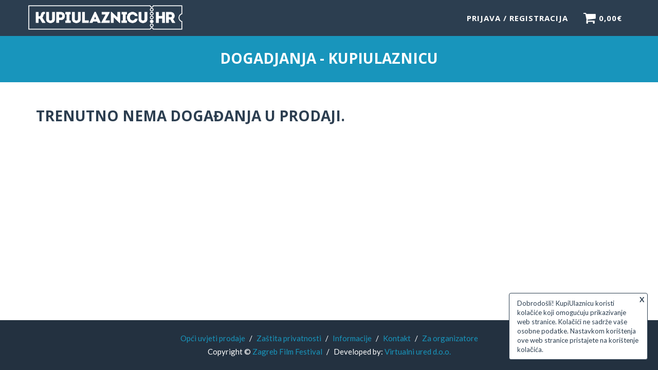

--- FILE ---
content_type: text/html; charset=UTF-8
request_url: https://dogadanja.kupiulaznicu.hr/
body_size: 20865
content:
<!DOCTYPE html>
<html xmlns="http://www.w3.org/1999/xhtml">
<head>

    <meta charset="utf-8">
    <meta http-equiv="X-UA-Compatible" content="IE=edge; charset=utf-8">
    <meta name="viewport" content="width=device-width, initial-scale=1">
    <meta name="description" content="">
    <meta name="author" content="">

    <!-- Bootstrap Core CSS - Uses Bootswatch Flatly Theme: http://bootswatch.com/flatly/ -->
    <link href="/css/bootstrap.min.css" rel="stylesheet">

    <!-- Custom CSS -->
    <link href="/components/chosen/chosen.min.css" rel="stylesheet">
    <link href="/css/freelancer.css?v=1.1" rel="stylesheet">
    <link href="/css/style.css?v=5.9" rel="stylesheet">

    <!-- Custom Fonts -->
    <link href="/font-awesome/css/font-awesome.min.css" rel="stylesheet" type="text/css">
    <link href='https://fonts.googleapis.com/css?family=Open+Sans:600,400,700&subset=latin,latin-ext' rel='stylesheet' type='text/css'>
    <link href="https://fonts.googleapis.com/css?family=Lato:400,700,400italic,700italic" rel="stylesheet" type="text/css">

	<title>Kupiulaznicu.hr</title>

	</head>

<body id="page-top" class="index">
    <div id="wrap">
        <!-- Navigation -->
<nav class="navbar navbar-default navbar-fixed-top">
    <div class="dateContainerFixed">
		<div class="container">
			<h4 class="date" data-date="0"></h4>
		</div>
	</div>

    <div class="container">
        <!-- Brand and toggle get grouped for better mobile display -->
        <div class="navbar-header page-scroll">
            <button type="button" class="navbar-toggle" data-toggle="collapse" data-target="#bs-example-navbar-collapse-1">
                <span class="sr-only">Toggle navigation</span>
                <span class="icon-bar"></span>
                <span class="icon-bar"></span>
                <span class="icon-bar"></span>
            </button>
            <a class="navbar-brand" href="/">
                <img src="https://dogadanja.kupiulaznicu.hr/img/webLogo.png" alt="KUPIULAZNICU.HR" />
            </a>
        </div>

        <!-- Collect the nav links, forms, and other content for toggling -->
        <div class="collapse navbar-collapse" id="bs-example-navbar-collapse-1">
            <ul class="nav navbar-nav navbar-right">
                <li class="hidden">
                    <a href="#page-top"></a>
                </li>
									<li>
						<a href="https://dogadanja.kupiulaznicu.hr/prijava">Prijava / Registracija</a>
					</li>
								<li class="shoppingCart">
					<a href="https://dogadanja.kupiulaznicu.hr/kosarica">
						<i class="fa fa-shopping-cart"></i>
						<span class="cartPrice">0,00€</span>
					</a>
				</li>
            </ul>
        </div>
        <!-- /.navbar-collapse -->
    </div>
    <!-- /.container-fluid -->
</nav>
        
<header>
	<div class="container shortContainer">
		<div class="row">
			<div class="col-lg-12 contentHeaderContainer">
				<h2>
											DOGADJANJA - KUPIULAZNICU
									</h2>
			</div>
		</div>
	</div>
</header>

<section id="pageContent" class="information">
	<div class="container">
		<div class="row">
			<div class="col-xs-12">
				<h2>
					TRENUTNO NEMA DOGAĐANJA U PRODAJI.
				</h2>
			</div>
		</div>
	</div>
</section>

        <!-- Footer -->
<footer class="text-center">
    <div class="footer-below">
        <div class="container">
            <div class="row">
                <div class="col-lg-12 hasMargin">
                    <span class="footerBlock">
                        <a href="https://dogadanja.kupiulaznicu.hr/uvjeti-prodaje">Opći uvjeti prodaje</a>
                    </span>
					<span class="footerSeparator hidden-xs">/</span>
					<span class="footerBlock">
                        <a href="https://dogadanja.kupiulaznicu.hr/zastita-privatnosti">Zaštita privatnosti</a>
                    </span>
                    <span class="footerSeparator hidden-xs">/</span>
                    <span class="footerBlock">
                        <a href="https://dogadanja.kupiulaznicu.hr/informacije">Informacije</a>
                    </span>
                    <span class="footerSeparator hidden-xs">/</span>
                    <span class="footerBlock">
                        <a href="https://dogadanja.kupiulaznicu.hr/kontakt">Kontakt</a>
                    </span>
					<span class="footerSeparator hidden-xs">/</span>
                    <span class="footerBlock">
                        <a href="https://dogadanja.kupiulaznicu.hr/za-organizatore">Za organizatore</a>
                    </span>
                </div>
                <div class="col-lg-12">
                   <span class="footerBlock">Copyright &copy; <a target="_blank" href="https://zff.hr">Zagreb Film Festival</a></span>                    <span class="footerSeparator hidden-xs">/</span>                    <span class="footerBlock">Developed by: <a target="_blank" href="https://virtualniured.hr">Virtualni ured d.o.o.</a> </span>
                </div>
            </div>
        </div>
    </div>
</footer>

<!-- Scroll to Top Button (Only visible on small and extra-small screen sizes) -->
<div class="scroll-top page-scroll visible-xs visible-sm">
    <a class="btn btn-primary" href="#page-top">
        <i class="fa fa-chevron-up"></i>
    </a>
</div>    </div>

	<div class="termsAndConditionsPopUp">
    <div class="termsAndConditionsContainer">

        <a href="javascript:;" class="btn btn-primary pull-right closeTerms closeTermsTop">ZATVORI</a>

        <h3>Uvjeti korištenja</h3>
        <section>
	<h4>1. Osnovni pojmovi</h4>
	<p>
		Uvjeti korištenja se odnose na svako korištenje internetske stranice www.kupiulaznicu.hr (u daljnjem tekstu KUPIULAZNICU). U smislu ovih Uvjeta korištenja, Korisnik je fizička ili pravna osoba koja naručuje ili plaća uslugu posredstvom Prodavatelja, internetske stranice KUPIULAZNICU.HR, adrese www.kupiulaznicu.hr, pod copyright pravom Umjetničke organizacije Zagreb Film Festivala, Zagreb, Ulica grada Vukovara 239a, 10 000 Zagreb, a u licenci Propeler Filma d.o.o., Ulica grada Vukovara 239a, 10 000 Zagreb (u daljnjem tekstu Propeler Film).
	</p>
	<p>
		Ako su u podacima o Korisniku upisani podaci o pravnoj osobi, tada se Korisnikom smatra pravna osoba, a fizička osoba čiji su podaci uneseni smatra se ovlaštenom osobom Korisnika.
	</p>
</section>

<section>
	<h4>1.1. Sklapanje ugovora</h4>
	<p>
		Ugovor između organizatora i Korisnika o prisustvovanju događaju sklopljen je u trenutku kupnje ulaznice. Kupnjom ulaznice Korisnik prihvaća Opće uvjete prodaje i korištenja. Ako niste suglasni s Uvjetima, nemojte koristiti ove stranice niti putem njih kupovati njihove proizvode.
	</p>
</section>

<section>
	<h4>2. Osobni podaci Korisnika i njihovo korištenje</h4>
	<p>
		Prihvaćanjem Uvjeta korištenja Korisnik je suglasan da se podaci koje je dao automatski obrađuju i da ih organizator može koristiti u svrhu plaćanja ulaznica, obavijesti o otkazivanju događanja, kao i u markentinške svrhe za registriranog Korisnika u smislu promocije programa, newslettera (izbor prilikom izrade registracijskog profila ili prilikom plaćanja), te sličnih svrha.
	</p>
	<p>
		Korisnik izjavljuje da su svi podaci koje je dao o sebi istiniti i potpuni, da je poslovno sposoban, ovlašteni korisnik kreditne kartice te da ne postoje nikakve poznate mu zapreke naručivanju i kupnji proizvoda putem internetske stranice KUPIULAZNICU.
	</p>
	<p>
		Sukladno izjavi o privatnosti i sigurnosti podataka, KUPIULAZNICU prikuplja samo osnovne podatke koji su nužni za ispunjavanje obveza.
	</p>
</section>

<section>
	<h4>3. Narudžba i naplata usluga</h4>
	<p>
		Za registrirane i neregistrirane korisnike, KUPIULAZNICU se obvezuje osigurati sredstva za prepoznavanje i ispravljanje pogrešnog
		unosa podataka prije završetka kupovine.
	</p>
	<p>
		Usluga (ulaznice) se naručuje odabirom željenog događanja, u željenoj dvorani, vremenskom terminu, odabirom sjedala i broja ulaznica. Kupnja se ostvaruje korištenjem Korisnikove košarice za kupnju i popunjavanjem elektroničkog formulara o plaćanju putem kreditne kartice. Korisnik može naručiti i kupiti ulaznice kao registrirani ili kao neregistrirani korisnik.
	</p>
	<p>
		Plaćanje naručenih ulaznica moguće je obaviti na sljedeće načine:
	</p>
	<ul>
		<li>kreditnom ili debitnom karticom</li>
	</ul>
	<p>
		Kupnja se smatra ostvarenom u trenutku automatske naplate s Korisnikove odabrane kreditne kartice. Korisnik na e-mail adresu dobiva potvrdu o provedenoj kupovini te QR kod s popratnim brojem i mogućnost printanja dobivenih podataka direktno s internetske stranice KUPIULAZNICU ili s dobivenog e-maila potvrde.
	</p>
	<p>
		Ulaznice moguće je kupiti online do početka događanja, ukoliko nije drugačije naznačeno pod poljem INFORMACIJE u odabranom događanju.
	</p>
	<p>
		Sva će plaćanja biti izvršena u HRK (hrvatskim kunama).
	</p>
	<p>
		Prilikom plaćanja kreditnom karticom, troškovi uplate i/ili međubankarske transakcije nisu uključeni u cijenu. Troškova dostave kao takvih nema, budući da se kupljena usluga (ulaznica) dostavlja Korisniku na e-mail adresu elektroničkim putem i važeća je za korištenje.
	</p>
</section>

<section>
	<h4>4. Pravo na zamjenu kupljenog proizvoda ili povrat novčanih sredstava</h4>
	<p>
		Dostava kupljenog proizvoda (ulaznice) se događa automatski elektroničkim putem (na e-mail adresu Korisnika) po izvršenoj naplati s kreditne kartice Korisnika.
	</p>
	<p>
		Korisnik prije konačne potvrde kupovine treba provjeriti sve podatke o željenom događanju, vremenu i mjestu održavanja, te sve ostale podatke koje unosi u sustav,
		jer se naknadne reklamacije ne uvažavaju.
	</p>
	<p>
		Za sve projekcije ili događanja organizirana od strane vanjskog Organizatora, zamjene ili povrat novca ovise o odlukama Organizatora za te projekcije ili događanja.
	</p>
	<p>
		Za sve izvanredne upite molimo javiti se mailom na: <a href="mailto:&#x69;&#110;f&#111;&#x40;k&#x75;piu&#x6c;&#97;&#x7a;&#x6e;&#x69;&#x63;u&#x2e;&#104;&#x72;">&#105;&#110;&#x66;&#111;&#64;&#107;&#117;&#112;&#105;&#117;&#x6c;a&#x7a;&#110;ic&#117;&#x2e;hr</a>.
	</p>
</section>

<section>
	<h4>5. Izjava o odricanju odgovornosti</h4>
	<p>
		Internetska stranica www.kupiulaznicu.hr i online trgovina su u copyright pravu UO Zagreb Film Festival, a u licencnom vlasništvu Propeler Filma d.o.o.
	</p>
	<p>
		Sadržaj internetske stranice isključivo predstavlja informacije o proizvodima iz online prodajnog asortimana ponuđenih usluga, izrijekom
		isključujući promicanje bilo kakvog oblika zlouporabe istih usluga.
	</p>
	<p>
		Registrirani i neregistrirani Korisnici stranice KUPIULAZNICU se prihvaćanjem ovih Uvjeta korištenja slažu da će obeštetiti i neće smatrati odgovornim Propeler Film d.o.o., kinoprikazivača, njihove odgovorne osobe, zaposlenike i agente, od svih zahtjeva za naknadom štete i troškova, uključujući troškove pravnog zastupanja koji mogu nastati uporabom ove internetske stranice od strane Korisnika.
	</p>
</section>

<section>
	<h4>6. Autorska prava</h4>
	<p>
		Umjetnička organizacija Zagreb Film Festival je nositelj autorskih prava na sadržaju i formatima ove internetske stranice. Propeler Film d.o.o. je nositelj licence prava na sadržaju i formatima ove internetske stranice.
	</p>
	<p>
		Cjelokupan sadržaj s internetske stranice ne smije se koristiti bez dopuštenja niti ustupati trećim osobama.
	</p>
</section>

<section>
	<h4>7. Završne odredbe i promjene uvjeta</h4>
	<p>
		Prihvaćanjem ovih Uvjeta prodaje Kupac pristaje na njihove odredbe te prihvaća da one čine sastavni dio kupoprodajnog odnosa.
	</p>
	<ul>
		<li>Propeler Film d.o.o.</li>
		<li>Ulica grada Vukovara 239a, 10 000 Zagreb</li>
		<li>OIB: 74547768933</li>
		<li>MB: 080395592</li>
		<li>Direktor: Boris T. Matić</li>
		<li>Račun HR4023600001101569383 kod Zagrebačke banke d.d., Zagreb</li>
	</ul>
	<p>
		KUPIULAZNICU zadržava pravo da u bilo kojem trenutku, i bez prethodne obavijesti, ukoliko to smatra potrebnim, ukine ili izmjeni ovdje navdene
		Uvjete korištenja. Stoga savjetujemo Korisnike da s vremena na vrijeme ponovno pročitaju infomacije sadržane u Uvjetima korištenja kako bi ostali
		informirani o takvim promjenama.
	</p>
</section>
        <a href="javascript:;" class="btn btn-primary pull-right closeTerms">ZATVORI</a>

    </div>
</div>	<div class="privacyPopUp">
    <div class="privacyContainer">

        <a href="javascript:;" class="btn btn-primary pull-right closePrivacy closeTermsTop">ZATVORI</a>

        <h3>Zaštita privatnosti</h3>

		<section>
    <h4>Koje osobne podatke prikupljamo?</h4>
    <p>
		Prilikom registracije na našu web stranicu prikupljamo sljedeće osobne podatke:<br>
		(a) email<br>
		(b) ime i prezime<br>
		(c) lokaciju (državu)<br>
		(d) grad<br>
		(d) poštanski broj<br>
		(d) adresu<br>
		(d) telefon
	</p>
</section>

<section>
    <h4>Kako upotrebljavamo vaše podatke?</h4>
    <p>
		Podaci koji se od vas prikupljaju se mogu koristiti na sljedeće načine:<br>
		(a) za slanje e-maila o uspješnoj registraciji<br>
		(b) za slanje e-maila za reset lozinke<br>
		(c) kako bi vam omogućili kupovinu ulaznica putem naše web stranice<br>
		(d) za kontakt ukoliko dođe do problema pri kupovini ulaznica<br>
		(e) za slanje newslettera, ukoliko to zatražite
    </p>
</section>

<section>
	<h4>Kako štitimo vaše podatke?</h4>
	<p>
		Provodimo različite sigurnosne mjere kada korisnik prijavi film putem prijavnice na našoj web stranici.
	</p>

	<p>
		Vaši osobni podaci šalju se sigurnim mrežama i dostupni su samo ograničenom broju osoba koje imaju posebna
		prava pristupa takvim sustavima i koje moraju podatke čuvati tajnima. Dodatno, sve informacije koje dostavite
		kriptiraju su tehnologijom Secure Socket Layer (SSL).
	</p>
</section>

<section>
	<h4>Koristimo li "kolačiće"?</h4>
	<p>
		Da. Kolačići su male datoteke koje web stranica prenese na tvrdi disk vašeg računala putem vašeg web preglednika
		koje omogućavaju web stranici da prepozna vaš preglednik i zapamti određene informacije.
	</p>

	<p>
		Koristimo kolačiće koji omogućuju prikazivanje web stranice. Kolačići ne sadrže vaše osobne podatke.
	</p>

	<p>
		Možete odabrati da vas računalo upozori svaki put kada se šalje kolačić ili možete isključiti sve kolačiće.
		To možete učiniti putem postavki preglednika. Budući da je svaki preglednik malo drugačiji, pogledajte preglednikov
		Help izbornik da biste saznali ispravan način izmjene kolačića. Ako onemogućite kolačiće, većina značajki koje web
		stranicu čine učinkovitijom možda neće ispravno funkcionirati i nećete moći pristupiti određenim dijelovima web stranice.
	</p>
</section>

<section>
	<h4>Izjava o trećim stranama</h4>
	<p>
		Vaše osobne podatke ne prodajemo, s njima ne trgujemo, niti ih prenosimo trećim stranama na druge načine. To ne obuhvaća
		web hosting partnere i druge strane koje nam pomažu u održavanju web stranice, provođenju poslovanja ili usluživanju naših
		korisnika, sve dok te strane pristaju čuvati vaše podatke tajnima. Vaše podatke također možemo objaviti kada smo to obvezni
		napraviti prema zakonu, za provođenje pravila korištenja ili zaštitu naših prava ili prava drugih, zaštitu imovine ili sigurnosti.
	</p>
</section>

<section>
	<h4>Poveznice na druge web stranice</h4>
	<p>
		Povremeno na našoj web stranici možemo postaviti linkove na druge web stranice. Ove web stranice trećih strana imaju odvojena i
		neovisna pravila o privatnosti, stoga nemamo nikakvu odgovornost za sadržaj i aktivnosti ovih povezanih stranica. Ipak, nastojimo
		zaštititi integritet naše web stranice tako da su sve povratne informacije o tim web stranicama dobrodošle.
	</p>
</section>

<section>
	<h4>Promjene pravila o zaštiti privatnosti</h4>
	<p>
		Zadržavamo pravo izmjene pravila o zaštiti privatnosti u bilo kojem trenutku, stoga ih često pregledavajte. Promjene i pojašnjenja
		stupit će na snagu odmah nakon objavljivanja na web stranici. U slučaju da napravimo značajne izmjene pravila, ovdje ćemo vas o
		tome obavijestit tako da znate koje informacije prikupljamo te kako ih i pod kojim uvjetima upotrebljavamo.
	</p>

	<p>
		U slučaju da naša web stranica i usluge koje nudi bude kupljena ili se spoji s nekom tvrtkom, vaši se podaci mogu prenijeti
		novim vlasnicima kako bismo vam mogli nastaviti pružati usluge.
	</p>
</section>
        <a href="javascript:;" class="btn btn-primary pull-right closePrivacy">ZATVORI</a>

    </div>
</div>
    <div class="defaultPopUp">
    <div class="defaultPopUpContainer">

        <a href="javascript:;" class="btn btn-primary pull-right closeTerms closePopUp">ZATVORI</a>

        <div class="hiddenContent creditCardConfirmationContent">
			<img src="https://dogadanja.kupiulaznicu.hr/img/creditcards.jpg" alt="Card Code" class="cardCodeImg" />
		</div>

    </div>
</div>
    <!-- jQuery -->
    <script src="/components/jquery/dist/jquery.min.js"></script>

    <!-- Bootstrap Core JavaScript -->
    <script src="/js/bootstrap.min.js"></script>

    <!-- Plugin JavaScript -->
    <script src="/js/jquery.history.js"></script>
    <script src="/js/jquery.easing.min.js"></script>
    <script src="/js/cbpAnimatedHeader.js"></script>
    <script src="/components/chosen/chosen.jquery.min.js"></script>
    <script src="/components/spin.js/spin.js"></script>
    <script src="/components/spin.js/jquery.spin.js"></script>
    <script src="/components/handlebars/handlebars.min.js"></script>
    <script src="/js/numeric.min.js"></script>

    <script id="registerRow" type="text/x-handlebars-template">
	<tr class="selectedChairRow chairId{{chairId}} uniqueId{{uniqueId}} screeningId{{screeningId}} currentScreeningChair" data-price="{{price}}">
		<td><span class="selectedBullet">&bullet;</span>{{hallSection}}, Red {{row}}, Sjedalo {{number}}</td>
		<td class="selectedChairPrice">{{frontPrice}}€</td>
		<td><i class="fa fa-times removeChair disabled" data-chairid="{{chairId}}" data-screeningid="{{screeningId}}" data-uniqueid="{{uniqueId}}"></i></td>
	</tr>
</script>

<script id="registerRowUnnumbered" type="text/x-handlebars-template">
	<tr class="selectedChairRow chairId{{chairId}} uniqueId{{uniqueId}} screeningId{{screeningId}} currentScreeningChair unnumberedChair" data-price="{{price}}">
		<td><span class="selectedBullet">&bullet;</span><span>{{hallSection}}</span>, <span class="highlighted">bez numeracije</span></td>
		<td class="selectedChairPrice">{{frontPrice}}€</td>
		<td><i class="fa fa-times removeChair disabled" data-chairid="{{chairId}}" data-screeningid="{{screeningId}}" data-uniqueid="{{uniqueId}}"></i></td>
	</tr>
</script>

    <script>
        var maxSelectedChairs = 30;
        var maxSelectedChairsForScreening = 6;
    </script>

    <!-- Custom Theme JavaScript -->
    <script src="/js/freelancer.js"></script>
    <script src="/js/localization.js"></script>
    <script src="/js/math.min.js"></script>
    <script src="/js/scripts.js?v=4.5"></script>

	<script src="https://dogadanja.kupiulaznicu.hr/js/js.cookie.js?v=1.0"></script>
	<script src="https://dogadanja.kupiulaznicu.hr/js/cookieNotice.js?v=1.0"></script>
	<script src="https://dogadanja.kupiulaznicu.hr/js/gdpr.js?v=1.0"></script>

	<!-- HTML5 Shim and Respond.js IE8 support of HTML5 elements and media queries -->
	<!-- WARNING: Respond.js doesn't work if you view the page via file:// -->
	<!--[if lt IE 9]>
	<script src="https://oss.maxcdn.com/libs/html5shiv/3.7.0/html5shiv.js"></script>
	<script src="https://oss.maxcdn.com/libs/respond.js/1.4.2/respond.min.js"></script>
	<![endif]-->

    <script>
        (function(i,s,o,g,r,a,m){i['GoogleAnalyticsObject']=r;i[r]=i[r]||function(){
                (i[r].q=i[r].q||[]).push(arguments)},i[r].l=1*new Date();a=s.createElement(o),
            m=s.getElementsByTagName(o)[0];a.async=1;a.src=g;m.parentNode.insertBefore(a,m)
        })(window,document,'script','//www.google-analytics.com/analytics.js','ga');

        ga('create', 'UA-54122971-7', 'auto');
		ga('set', 'anonymizeIp', true);
        ga('send', 'pageview');

    </script>

	
	<div class="cookie-notice">
		<div class="close-notice">X</div>
		<p>
			Dobrodošli! KupiUlaznicu koristi kolačiće koji
			omogućuju prikazivanje web stranice. Kolačići ne sadrže vaše
			osobne podatke. Nastavkom korištenja ove web stranice pristajete
			na korištenje kolačića.
		</p>
	</div>
</body>
</html>


--- FILE ---
content_type: text/javascript
request_url: https://dogadanja.kupiulaznicu.hr/js/cbpAnimatedHeader.js
body_size: 787
content:
/**
 * cbpAnimatedHeader.js v1.0.0
 * http://www.codrops.com
 *
 * Licensed under the MIT license.
 * http://www.opensource.org/licenses/mit-license.php
 * 
 * Copyright 2013, Codrops
 * http://www.codrops.com
 */
var cbpAnimatedHeader = (function() {

	var docElem = document.documentElement,
		header = $( '.navbar-fixed-top' ),
		didScroll = false,
		changeHeaderOn = 50;

	function init() {
		window.addEventListener( 'scroll', function( event ) {
			if( !didScroll ) {
				didScroll = true;
				setTimeout( scrollPage, 250 );
			}
		}, false );
	}

	function scrollPage() {
		var sy = scrollY();
		if ( sy >= changeHeaderOn ) {
			header.addClass('navbar-shrink');
		}
		else {
			header.removeClass('navbar-shrink');
		}
		didScroll = false;
	}

	function scrollY() {
		return window.pageYOffset || docElem.scrollTop;
	}

	init();

})();

--- FILE ---
content_type: text/plain
request_url: https://www.google-analytics.com/j/collect?v=1&_v=j102&aip=1&a=1966860766&t=pageview&_s=1&dl=https%3A%2F%2Fdogadanja.kupiulaznicu.hr%2F&ul=en-us%40posix&dt=Kupiulaznicu.hr&sr=1280x720&vp=1280x720&_u=YEBAAEABAAAAACAAI~&jid=1599997214&gjid=2036034982&cid=836443308.1768885624&tid=UA-54122971-7&_gid=729791515.1768885624&_r=1&_slc=1&z=2033711050
body_size: -453
content:
2,cG-8K2YRCEDKW

--- FILE ---
content_type: text/javascript
request_url: https://dogadanja.kupiulaznicu.hr/js/localization.js
body_size: 901
content:
function getSeatWord(numberOfSeats, accusative) {
	if (accusative) {
		switch (numberOfSeats) {
			case "1":
				return "sjedalo";
				break;
			default:
				return "sjedala";
				break;
		}
	} else {
		switch (numberOfSeats) {
			case "1":
				return "sjedalo";
			default:
				return "sjedala";
				break;
		}
	}
}

function getTicketWord(numberOfTickets, accusative) {
	if (accusative) {
		switch (numberOfTickets) {
			case "1":
				return "ulaznicu";
				break;
			case "2":
				return "ulaznice";
				break;
			case "3":
				return "ulaznice";
				break;
			case "4":
				return "ulaznice";
				break;
			default:
				return "ulaznica";
				break;
		}
	} else {
		switch (numberOfTickets) {
			case "1":
				return "ulaznica";
				break;
			case "2":
				return "ulaznice";
				break;
			case "3":
				return "ulaznice";
				break;
			case "4":
				return "ulaznice";
				break;
			default:
				return "ulaznica";
				break;
		}
	}
}


--- FILE ---
content_type: text/javascript
request_url: https://dogadanja.kupiulaznicu.hr/js/gdpr.js?v=1.0
body_size: 1249
content:

gdprFormCanSubmit = false;
gdprSubmitInProgress = false;

$(document).ready(function() {
	setGdprForm();
	setGdprSelect();
});

function setGdprSelect() {
	var form = $('form#gdpr-form');

	if (form.length) {
		var select = $('select[name="personal_data_action"]');
		var thirdPartyInfo = $('div.form-group.specify_third_party');

		select.on("change", function() {
			if (select.val() == 'transferPersonalDataToThirdParty') {
				thirdPartyInfo.show();
			} else {
				thirdPartyInfo.hide();
				thirdPartyInfo.find('input').val("");
			}
		})
	}
}

function setGdprForm() {
	var forms = $('form.gdpr-form');
	var buttons = forms.find('.submit-button');

	if (forms.length) {
		forms.off('submit');
		forms.on('submit', function(e) {
			if (!gdprFormCanSubmit) {
				e.preventDefault();
				return false;
			}
		});

		forms.append("<input type='hidden' name='personal_hidden' value='1'>");
	}

	if (buttons.length) {
		buttons.off('click');
		buttons.on('click', function() {
			if (gdprSubmitInProgress) {
				return false;
			}

			gdprSubmitInProgress = true;

			var button = $(this);

			if (button.hasClass('disabled')) {
				return false;
			}

			button.addClass('disabled');
			var form = button.closest('form');

			gdprFormCanSubmit = true;
			form.submit();
		});
	}
}

--- FILE ---
content_type: text/javascript
request_url: https://dogadanja.kupiulaznicu.hr/js/scripts.js?v=4.5
body_size: 42631
content:

var loader;
var headerLoader;
var timerInterval;
var backAndForthHandlingEnabled = false;

var defaultPageTitle = "Kupiulaznicu.hr";

$(document).ready(function(){

	setBackAndForthHandling();
	resetApplication();

});

function resetApplication() {
	setupChosen();
	setLoadScreening();
	removeEmptyRows();
	//setLoadScreenings();
	updateChairsVisuals();
	clickChair();
	changePurchaseOrReservationOption();
	setChairPopup();
	clickUnnumberedToCart();
	setRemoveChairFromRegister();
	changeTicketsWord();
	setShowAdditionalInfo();
	setAjaxLinksAndInputs();
	initiateTimer();
	setupRegisterBuyButton();
	setupBuyTickets();
	setupReserveTickets();
	setNumericFields();
	setShowSynopsis();
	setTermsFunctionality();
	setPrivacyFunctionality();
	setDefaultPopup();
	setFixedDate();
	setScreeningFilters();
	setHallImageModal();
}

function setHallImageModal() {
	var buttons = $("a.showBlueprint");
	var modal = $(".hallImageModal");
	var container = modal.find(".container .imageContainer");

	buttons.off("click");
	buttons.on("click", function() {
		var button = $(this);
		var imageUrl = button.attr('data-imageurl');
		var image = '<img src="' + imageUrl + '" alt="Hall" />';

		container.html(image);
		modal.fadeIn(250);
	});

	var closeButtons = $("a.closeHallImageModal");
	closeButtons.off("click");
	closeButtons.on("click", function() {
		modal.fadeOut(250);
	});
}

function setScreeningFilters() {
	if ($(".filtersContainer").length) {
		var dateSelect = $("#dateFilter");
		var webSelect = $("#webFilter");
		var screeningSelect = $("#screeningFilter");
		var locationSelect = $("#locationFilter");

		if (dateSelect.length) {
			dateSelect.on("change", function(){
				$(".hasDateFilter").stop(true, false).show();
				hideFilteredItems(webSelect, dateSelect, screeningSelect, locationSelect);
			});
		}

		if (webSelect.length) {
			webSelect.on("change", function(){
				$(".hasWebFilter").stop(true, false).show();
				hideFilteredItems(webSelect, dateSelect, screeningSelect, locationSelect);
			});
		}

		if (screeningSelect.length) {
			screeningSelect.on("change", function(){
				$(".hasScreeningFilter").stop(true, false).show();
				hideFilteredItems(webSelect, dateSelect, screeningSelect, locationSelect);
			});
		}

		if (locationSelect.length) {
			locationSelect.on("change", function(){
				$(".hasLocationFilter").stop(true, false).show();
				hideFilteredItems(webSelect, dateSelect, screeningSelect, locationSelect);
			});
		}


	}
}

function hideFilteredItems(webSelect, dateSelect, screeningSelect, locationSelect) {
	var hideSelector;
	var webValue = webSelect.val();
	var dateValue = dateSelect.val();
	var screeningValue = screeningSelect.val();
	var locationValue = locationSelect.val();
	console.error(locationValue);

	if (webValue) {
		hideSelector = ".hasWebFilter:not(.webFilter" + webValue + ")";
		$(hideSelector).stop(true, false).hide();
	}

	if (dateValue) {
		hideSelector = ".hasDateFilter:not(.dateFilter" + dateValue + ")";
		$(hideSelector).stop(true, false).hide();
	}

	if (screeningValue) {
		hideSelector = ".hasScreeningFilter:not(.screeningFilter" + screeningValue + ")";
		$(hideSelector).stop(true, false).hide();
	}

	if (locationValue) {
		hideSelector = ".hasLocationFilter:not(.locationFilter" + locationValue + ")";
		console.error(hideSelector);
		$(hideSelector).stop(true, false).hide();
	}

	setFixedDate();
}

function setFixedDate(){

	var lastScrollTop = 0;
	var showContainer = $("div.showDateContainerFixed").length;
	var fixedDateContainer = $(".dateContainerFixed");
	var dateValue = fixedDateContainer.find("h4");
	var screeningDates = $("div.row.screening:visible .screeningDate");
	var previousDate = false;
	var tempDate = false;
	var tempOffsetTop = false;
	var currentIndex = 0;
	var offsetTop;
	var scroller;
	var scrollDirection;

	var offsetShow = 200;
	var offsetChangeDown = 130;
	var offsetChangeUp = 280;

	$(window).off("scroll");
	if (showContainer) {
		$(window).scroll(function(){
			var currentScrollTop = $(this).scrollTop();
			if (currentScrollTop > lastScrollTop){
				scrollDirection = "down";
			} else {
				scrollDirection = "up";
			}
			lastScrollTop = currentScrollTop;

			if (scrollDirection == 'down') {
				screeningDates.each(function (i) {
					if (!tempDate) {
						tempDate = $(this);
					}
					offsetTop = $(this).offset().top - $(document).scrollTop();
					tempOffsetTop = tempDate.offset().top - $(document).scrollTop();

					if (offsetTop <= offsetChangeDown && offsetTop > tempOffsetTop) {
						tempDate = $(this);
						currentIndex = i;
						return false;
					}
				});
			} else {
				if (currentIndex > 0) {
					previousDate = screeningDates.eq((currentIndex-1));
					offsetTop = tempDate.offset().top - $(document).scrollTop();
					if (offsetTop > offsetChangeUp) {
						tempDate = previousDate;
						currentIndex--;
					}
				}
			}

			var dateAttribute = dateValue.attr('data-date');
			if (!dateAttribute) {
				dateAttribute = "";
			}

			var tempDateAttribute = tempDate.attr('data-date');
			if (!tempDateAttribute) {
				tempDateAttribute = "";
			}

			if (dateAttribute != tempDateAttribute) {
				dateValue.attr('data-date', tempDateAttribute);
				dateValue.html(tempDate.attr('data-displaydate'));
			}

			scroller = $(window).scrollTop();
			if (scroller >= offsetShow && !fixedDateContainer.is(":visible")) {
				fixedDateContainer.fadeIn(250);
			} else if (scroller < offsetShow && fixedDateContainer.is(":visible")) {
				fixedDateContainer.fadeOut(240);
			}
		});
	}

}

function setTermsFunctionality() {
	var button = $("a.showTerms");
	var closeButton = $("a.closeTerms");
	var terms = $(".termsAndConditionsPopUp");
	var container = $(".termsAndConditionsContainer");
	var wHeight = parseInt(terms.height());
	var newHeight = wHeight - 40*2;
	button.on("click", function(){
		container.css('height', newHeight+"px");
		terms.fadeIn("200");
	});

	closeButton.on("click", function(){
		terms.fadeOut("200");
	});
}

function setPrivacyFunctionality() {
	var button = $("a.showPrivacyPolicy");
	var closeButton = $("a.closePrivacy");
	var terms = $(".privacyPopUp");
	var container = $(".privacyContainer");
	var wHeight = parseInt(terms.height());
	var newHeight = wHeight - 40*2;
	button.on("click", function(){
		container.css('height', newHeight+"px");
		terms.fadeIn("200");
	});

	closeButton.on("click", function(){
		terms.fadeOut("200");
	});
}

function setDefaultPopup() {
	var button = $("a.showPopup");
	var content = button.attr('data-content');
	var contentContainer = $("div.defaultPopUp div."+content+"Content");
	var contentContainers = $("div.defaultPopUp div.hiddenContent");
	var closeButton = $("a.closePopUp");
	var popup = $(".defaultPopUp");
	var container = $(".defaultPopUpContainer");
	var wHeight = parseInt(popup.height());
	var newHeight = wHeight - 40*2;
	button.on("click", function(){
		contentContainer.show();
		container.css('height', newHeight+"px");
		popup.fadeIn("200");
	});

	closeButton.on("click", function(){
		popup.fadeOut("200", function(){
			contentContainers.hide();
		});
	});
}

function setShowSynopsis() {
	var button = $("a.showSynopsis");
	button.on("click", function(){
		var synopsis = $(this).siblings('.synopsis');
		if (synopsis.is(":visible")) {
			synopsis.slideUp(200);
		} else {
			synopsis.slideDown(200);
		}
	});
}

function setNumericFields() {
	var numOnly = $("input.numericOnly");
	numOnly.removeNumeric();
	numOnly.numeric({ decimal:false, negative:false });
}

function setupReserveTickets() {
	var button = $("a.reserveTickets");
	var form = $("form.reserveTicketsForm");

	button.removeClass('disabled');
	button.off("click");
	button.on("click", function() {
		button.off("click");
		button.addClass('disabled');
		var originalText = button.attr('data-originaltext');
		var altText = button.attr('data-alttext');

		button.html(altText);

		form.submit();
	});
}

function setupBuyTickets() {
	var button = $("a.buyTickets");
	var form = $("form.buyTicketsForm");
	var mainJsErrorContainer = $(".mainJsError");

	button.removeClass('disabled');
	button.off("click");
	button.on("click", function(){
		button.off("click");
		button.addClass('disabled');
		var originalText = button.attr('data-originaltext');
		var altText = button.attr('data-alttext');

		mainJsErrorContainer.html("").removeClass('hasError');

		button.html(altText);

		$.ajax({
			type: 'POST',
			url: '/ajax/validateBuyForm',
			data: form.serialize(),

			success: function(data) {
				if (data && data.success && data.form) {
					var container = $("div.wspayFormContainer");
					$("div.errorMsg").slideUp(100).remove();
					$("div.form-group").removeClass('has-warning');
					container.html(data.form);
					var wspayForm = $("form.wspayForm");
					wspayForm.submit();
				} else {
					if (data.redirectUrl) {
						window.location.href = data.redirectUrl;
						return;
					}

					button.html(originalText);

					if (data.mainError) {
						mainJsErrorContainer.addClass('hasError').html(data.mainError);
						$('html, body').animate({scrollTop: 0}, '0');
					}

					if (data.errors) {
						for (fieldId in data.errors) {
							var formGroup = $("input#"+fieldId).parents("div.form-group");
							if (!formGroup.length) {
								formGroup = $("select#"+fieldId).parents("div.form-group");
							}
							if (!formGroup.length) {
								formGroup = $("textarea#"+fieldId).parents("div.form-group");
							}
							if (formGroup.length) {
								formGroup.addClass('has-warning hasNewWarning');
								formGroup.find("div.errorMsg").remove();
								var fieldErrors = data.errors[fieldId];
								fieldErrors.forEach(function (errMsg) {
									formGroup.prepend("<div class='errorMsg pull-right col-xs-12'>" + errMsg + "</div>");
								});
							} else {
								console.error("Cannot find FormGroup element for ID "+fieldId);
							}
						}
					}

					var oldWarningFields = $("div.form-group.has-warning:not(.hasNewWarning)");
					if (oldWarningFields.length) {
						oldWarningFields.find("div.errorMsg").slideUp(90).promise().done(function(){
							//console.error("removing old spans");
							$(this).remove();
							oldWarningFields.removeClass('has-warning');
							$("div.form-group").removeClass('hasNewWarning');
						});
					} else {
						$("div.form-group").removeClass('hasNewWarning');
					}

					setupBuyTickets();
				}
			},
			error: function() {
				setupBuyTickets();
			},
			complete: function() {

			}
		});
	});
}

function setupRegisterBuyButton() {
	var buttons = $(".registerPanel .buyButton");

	buttons.off("click");
	buttons.on("click", function(e){
		e.preventDefault();
		buttons.off("click");

		var button = $(this);

		if (button.hasClass('disabled')) {
			return false;
		}

		var tableRows = $(".registerPanel table tbody tr.selectedChairRow");

		if (!tableRows.length) {
			buttons.addClass('disabled');
			return false;
		}

		var url = button.attr("href");

		getAjaxContent(url, true);

	})
}

function initiateTimer() {
	clearInterval(timerInterval);

	var timerContainer = $(".timerContainer");
	if (timerContainer.length) {
		var token = timerContainer.attr('data-token');
		var minutesContainer = timerContainer.find("span.timerMinutes");
		var secondsContainer = timerContainer.find("span.timerSeconds");
		var minutes = parseInt(minutesContainer.attr('data-minutes'));
		var seconds = parseInt(secondsContainer.attr('data-seconds'));

		timerInterval = setInterval(function() {

			var minText = minutes;
			if (minutes < 10) {
				minText = "0" + minutes;
			}

			var secText = seconds;
			if (seconds < 10) {
				secText = "0" + seconds;
			}

			minutesContainer.html(minText);
			secondsContainer.html(secText);

			if(seconds == 0 && minutes > 0) {
				minutes--;
				seconds = 60;
			}
			seconds--;

			if(seconds <= 0 && minutes <= 0) {

				clearInterval(timerInterval);

				timerContainer.html("Vrijeme je isteklo!");

				$("div.chair").removeClass('enabled').removeClass('selected').addClass('disabled');
				$("a").addClass('disabled').on("click", function(e){
					e.preventDefault();
					return false;
				});

				backAndForthHandlingEnabled = false;

				$.ajax({
					type: 'GET',
					url: '/ajax/resetTimeAndChairs',
					data: {
						_token: token
					},
					success: {

					},
					error: function(xhr, status, error) {
						/*var err = eval("(" + xhr.responseText + ")");
						console.error("Error: " + err.Message);*/
					},
					complete: function() {
						var currentSlug = getCurrentSlug();
						if (currentSlug == 'projekcija') {
							setTimeout(function(){
								window.location.href = document.URL;
							}, 1000);
						} else {
							var backButton = $("a.backButton");
							if (backButton.length) {
								var url = backButton.attr('href');
								if (!url) {
									url = "/";
								}
								setTimeout(function(){
									window.location.href = url;
								}, 1000);
							} else {
								setTimeout(function(){
									window.location.href = "/";
								}, 1000);
							}
						}
					}
				});

				return false;
			}

		}, 1000);

	}
}

function setAjaxLinksAndInputs() {
	var buttons = $("a.ajaxLink, a.backButton");
	buttons.removeClass("disabled");

	buttons.off("click");
	buttons.on("click", function(e) {
		e.preventDefault();
		var button = $(this);

		if (button.hasClass('disabled')) {
			return false;
		}

		buttons.off("click");

		var url = button.attr("href");

		getAjaxContent(url, true);
	});

	var radios = $("input[type='radio']:not(.isDisabled)");
	radios.removeAttr('disabled');
}

function disableAjaxLinksAndInputs() {
	var buttons = $("a.ajaxLink, a.backButton");
	buttons.off("click");
	buttons.addClass("disabled");

	var radios = $("input[type='radio']");
	radios.attr('disabled', 'disabled');
}

function setShowAdditionalInfo() {
	var elements = $('.additionalInfo');
	var information;
	var element;
	var caret;

	elements.off("click");
	elements.on("click", function(){
		element = $(this);
		caret = element.find("i.fa");
		information = element.parents('.screeningAlternate').find('.screeningMovies');
		if (information.length) {
			if (information.is(":visible")) {
				caret.removeClass('fa-caret-up').addClass('fa-caret-down');
				information.stop(true).slideUp(200);
			} else {
				caret.removeClass('fa-caret-down').addClass('fa-caret-up');
				information.stop(true).slideDown(200);
			}
		}
	});

	var locationInfoButtons = $("a.showLocationInformation");
	locationInfoButtons.on("click", function(){
		var button = $(this);
		var infoCaret = button.find("i.showInfoCaret");
		var infoContainer = button.parent("h4").siblings(".locationInfoContainer");
		if (infoContainer.is(":visible")) {
			infoCaret.removeClass('fa-caret-up').addClass('fa-caret-down');
			infoContainer.stop(true).slideUp(200);
		} else {
			infoCaret.removeClass('fa-caret-down').addClass('fa-caret-up');
			infoContainer.stop(true).slideDown(200);
		}
	});
}

function refreshBuyButtons() {
	var buyButtons = $(".registerPanel .buyButton");
	var selectedChairs = $("tr.selectedChairRow");

	if (selectedChairs.length) {
		buyButtons.removeClass('disabled');
	} else {
		console.error("adding class disabled");
	}
}

function setRemoveChairFromRegister() {

	var removeButtons = $(".registerPanel i.removeChair");
	var unnumberedToCart = $("a.unnumberedToCart");
	removeButtons.removeClass('disabled');
	removeButtons.off("click");
	removeButtons.on("click", function(){
		var thisButton = $(this);

		if (thisButton.hasClass('disabled')) {
			return false;
		}

		thisButton.off("click");
		unnumberedToCart.addClass("disabled");

		var action = "deselect";
		var chairs = $("div.chair.enabled");
		var chairId = thisButton.attr('data-chairid');
		var uniqueId = thisButton.attr('data-uniqueid');
		var thisChair = $("div.chair.uniqueId"+uniqueId);

		updateChairsVisuals(thisChair, chairs, removeButtons, action);

		var register = $('.registerPanel');
		var token = register.attr('data-token');
		var screeningId = thisButton.attr('data-screeningid');

		updateRegister(action, chairId, screeningId, uniqueId);

		chairAjaxAction(chairId, screeningId, action, token);

	});

}

function changeTicketsWord() {
	var ticketSelectors = $("select.numberOfChairs");
	ticketSelectors.on("change", function(){
		var ticketSelector = $(this);
		var wordContainer = ticketSelector.siblings("span.ticketsWord");
		var numberOfTickets = ticketSelector.val();
		var ticketsWord = getTicketWord(numberOfTickets, false);
		wordContainer.html(ticketsWord);
	});
}

function clickUnnumberedToCart() {
	var buttons = $("a.unnumberedToCart");
	var removeButtons = $(".registerPanel i.removeChair");

	var selectedChairsForScreening = parseInt($("tr.currentScreeningChair").length);
	var allSelectedChairs = parseInt($("tr.selectedChairRow").length);

	var button;

	buttons.each(function(){
		button = $(this);
		if (!button.hasClass('soldOut') && !button.hasClass('isReservation')) {
			button.removeClass("disabled");
		}
	});

	if (selectedChairsForScreening >= maxSelectedChairsForScreening || allSelectedChairs >= maxSelectedChairs) {
		buttons.addClass('disabled');
	}

	//needed to prevent enabling button by removing disabled in HTML
	buttons.each(function(){
		button = $(this);
		button[0].canAdd = true;
		if (button.hasClass('disabled')) {
			button[0].canAdd = false;
		}
	});

	buttons.off("click");
	buttons.on("click", function(){
		var button = $(this);

		if (button.hasClass('disabled')) {
			return false;
		}

		if (!button[0].canAdd) {
			return false;
		}

		buttons.off("click");
		buttons.addClass("disabled");

		disableAjaxLinksAndInputs();

		/*console.error("SCFS: "+selectedChairsForScreening);
		console.error("ASC: "+allSelectedChairs);
		console.error("MSCFS: "+maxSelectedChairsForScreening);
		console.error("MSC: "+maxSelectedChairs);*/

		var allowedForScreening = maxSelectedChairsForScreening - selectedChairsForScreening;
		var allowedTotal = maxSelectedChairs - allSelectedChairs;

		/*console.error("AFS: "+allowedForScreening);
		console.error("AT: "+allowedTotal);*/

		var select = button.siblings("select.numberOfChairs");
		var numberOfChairs = select.val();

		var showNotice = false;
		if (numberOfChairs > allowedTotal) {
			numberOfChairs = allowedTotal;
			showNotice = true;
		}
		if (numberOfChairs > allowedForScreening) {
			numberOfChairs = allowedForScreening;
			showNotice = true;
		}

		if (showNotice) {
			var chairWordTotal = getSeatWord(maxSelectedChairs, true);
			var chairWordScreening = getSeatWord(maxSelectedChairsForScreening, true);
			var message = "U košarici može biti najviše " + maxSelectedChairsForScreening + " " + chairWordScreening + " po projekciji i " + maxSelectedChairs + " " + chairWordTotal + " ukupno.";
			showUnnumberedMessage(message, 2);
		}

		var action = "select";

		updateUnnumberedHallVisuals(buttons, numberOfChairs, removeButtons, action);

		var token = button.attr('data-token');
		var chairId = 0;
		var uniqueId = 0;
		var screeningId = button.attr('data-screeningid');
		var hallSectionId = button.attr('data-hallsectionid');
		var price = button.attr('data-chairprice');
		var hallSectionName = button.attr('data-hallsectionname');
		var row = 0;
		var chairNumber = 0;
		var unnumbered = true;

		updateRegister(action, chairId, screeningId, uniqueId, hallSectionName, row, chairNumber, price, unnumbered, numberOfChairs);

		unnumberedChairAjaxAction(numberOfChairs, screeningId, hallSectionId, token);
	});

}

function updateUnnumberedHallVisuals(buttons, numberOfChairs, removeButtons, action) {

	var buyButtons = $(".registerPanel .buyButton");
	buyButtons.addClass('disabled');

	if (removeButtons) {
		removeButtons.off('click');
	}

	var selectedChairsForScreening = parseInt($("tr.currentScreeningChair").length);
	var allSelectedChairs = parseInt($("tr.selectedChairRow").length);

	if (action == 'select') {
		//Add number of selected chairs
		selectedChairsForScreening = selectedChairsForScreening + parseInt(numberOfChairs);
		allSelectedChairs = allSelectedChairs + parseInt(numberOfChairs);
	} else {
		//Subtract 1 because this chair hasn't been removed from the Cart yet
		allSelectedChairs = allSelectedChairs - 1;
		selectedChairsForScreening = selectedChairsForScreening - 1;
	}

	if (allSelectedChairs >= parseInt(maxSelectedChairs) || selectedChairsForScreening >= parseInt(maxSelectedChairsForScreening)) {
		buttons.addClass('disabled');
	} else {
		buttons.removeClass('disabled');
	}

	if (removeButtons) {
		removeButtons.addClass('disabled');
	}

}

function showUnnumberedMessage(message, messageNumber) {
	var messageContainer = $(".unnumberedMessage" + messageNumber);
	messageContainer.html(message);

	if (!messageContainer.is(":visible")) {
		messageContainer.fadeIn(250, function(){
			messageContainer.delay(30000).fadeOut(250);
		});
	}
}

function unnumberedChairAjaxAction(numberOfChairs, screeningId, hallSectionId, token) {

	var chairPlaceholders = $("tr.selectedChairRow.unnumberedChair.chairId0");

	$.ajax({
		type: 'POST',
		url: '/ajax/selectUnnumberedChairs',
		data: {
			numberOfChairs: numberOfChairs,
			screeningId: screeningId,
			hallSectionId: hallSectionId,
			_token: token
		},
		success: function(data) {
			//console.error(data)
			if (data) {
				if (data.success && data.chairs) {
					fillDataForUnnumberedChairs(data.chairs, screeningId, chairPlaceholders);
					resetChairFunctionalitiesAndVisuals();
				} else {
					chairPlaceholders.remove();
					resetChairFunctionalitiesAndVisuals();
				}
				if (data.notice) {
					showUnnumberedMessage(data.notice, 1);
				}

			} else {
				chairPlaceholders.remove();
				resetChairFunctionalitiesAndVisuals();
			}

		},
		error: function(xhr, status, error) {
			var err = eval("(" + xhr.responseText + ")");
			//console.error("Error: " + err.Message);
			chairPlaceholders.remove();
			resetChairFunctionalitiesAndVisuals();
		},
		complete: function() {

		}
	});
}

function fillDataForUnnumberedChairs(addedChairs, screeningId, chairPlaceholders) {

	if (!chairPlaceholders) {
		chairPlaceholders = $("tr.selectedChairRow.unnumberedChair.chairId0");
	}
	var i;

	if (addedChairs.length) {
		if (chairPlaceholders.length > addedChairs.length) {
			var chairsToRemove = chairPlaceholders.length - addedChairs.length;
			for (i = 0; i < chairsToRemove; i++) {
				chairPlaceholders[i].remove();
			}
			updateRegisterTotal();
		}
		chairPlaceholders = $("tr.selectedChairRow.unnumberedChair.chairId0");
		var uniqueId;
		var removeButton;
		for (i in addedChairs) {
			uniqueId = addedChairs[i].ID + "_" + screeningId;
			chairPlaceholders.eq(i).removeClass('chairId0');
			chairPlaceholders.eq(i).removeClass('uniqueId0');

			chairPlaceholders.eq(i).addClass('chairId' + addedChairs[i].ID);
			chairPlaceholders.eq(i).addClass('uniqueId' + uniqueId);

			removeButton = chairPlaceholders.eq(i).find(".removeChair");
			removeButton.attr('data-chairid', addedChairs[i].ID);
			removeButton.attr('data-uniqueid', uniqueId);
		}
	} else {
		chairPlaceholders.remove();
	}
}

function setChairPopup() {
	var closeButtons = $("i.fa.closeChairPopup");
	closeButtons.off("click");
	closeButtons.on("click", function(){
		var button = $(this);
		button.off("click");
		var popup = button.parent("div.chairPopup");
		var chair = popup.parent("div.chair");
		popup.fadeOut(150, function(){
			chair.css('opacity', 0.3);
			setChairPopup();
		});
	});
}

function changePurchaseOrReservationOption() {

	var radios = $("input[name='purchaseOrReservation']");
	var chairs = $("div.chair.enabled");
	var removeButtons = $(".registerPanel i.removeChair");
	var reservationNotice = $(".reservationsNotice");

	radios.on("change", function(){
		disableAjaxLinksAndInputs();
		updateChairsVisuals(false, chairs, removeButtons, false, true);

		var value = $(this).val();
		var token = $(this).attr('data-token');

		$.ajax({
			type: 'POST',
			url: '/ajax/changePurchaseOrReservation',
			data: {
				purchaseOrReservation: value,
				_token: token
			},
			success: function(data) {
				//console.error(data)
				if (data) {
					if (data.success) {
						if (data.disableNonReservableChairs) {
							enableDisableReservationChairsAndUnnumberedButtons("disable");
						}
						if (data.enableNonReservableChairs) {
							enableDisableReservationChairsAndUnnumberedButtons("enable");
						}

						var purchaseTotal = $("div.total.panelTotal");
						var reservationTotal = $("div.total.reservationTotal");
						var purchaseButton = $("a.buyButton.purchaseButton");
						var reservationButton = $("a.buyButton.reservationButton");

						// por = Purchase of Reservation
						if (data.porSet == 'reservation') {
							purchaseTotal.addClass('hidden');
							purchaseButton.addClass('hidden');
							reservationTotal.removeClass('hidden');
							reservationButton.removeClass('hidden');
							reservationNotice.removeClass('hidden');
						}
						if (data.porSet == 'purchase') {
							purchaseTotal.removeClass('hidden');
							purchaseButton.removeClass('hidden');
							reservationTotal.addClass('hidden');
							reservationButton.addClass('hidden');
							reservationNotice.addClass('hidden');
						}

						if (data.chairsToRemove) {
							for (var i in data.chairsToRemove) {
								var chairData = data.chairsToRemove[i];
								var uniqueId = chairData.uniqueId;
								var screeningId = chairData.screeningId;
								var chairId = chairData.chairId;

								//console.error(uniqueId + " " + screeningId + " " + chairId);

								var thisChair = $("div.chair.uniqueId" + uniqueId);

								if (thisChair.length) {
									updateChairsVisuals(thisChair, chairs, removeButtons, "deselect");
								}

								updateRegister("deselect", chairId, screeningId, uniqueId, false, false, false, false, false);
							}
						}
						resetChairFunctionalitiesAndVisuals();
					} else {
						resetChairFunctionalitiesAndVisuals();
					}
					if (data.refreshPage) {
						window.location.href = document.URL;
					}
				} else {
					resetChairFunctionalitiesAndVisuals();
				}
			},
			error: function(jqXHR, error, errorThrown) {
				console.error("Status: " + jqXHR.status + "; Response text: " + jqXHR.responseText);

			},
			complete: function() {

			}
		});

		console.error(value);
	});
}

function clickChair() {

	var chairs = $("div.chair.enabled");
	var removeButtons = $(".registerPanel i.removeChair");
	chairs.removeClass('tempDisabled');
	chairs.off("click");
	chairs.on("click", function(){
		var thisChair = $(this);

		if (!thisChair.hasClass('enabled')) {
			return false;
		}
		if (thisChair.hasClass('tempDisabled')) {
			return false;
		}
		if (thisChair.hasClass('selectDisabled')) {
			return false;
		}
		if (thisChair.hasClass('reservationDisabled')) {
			return false;
		}

		thisChair.off("click");

		disableAjaxLinksAndInputs();

		var action = 'select';
		if (thisChair.hasClass('selected')) {
			action = 'deselect';
		}

		updateChairsVisuals(thisChair, chairs, removeButtons, action);

		var token = thisChair.attr('data-token');
		var chairId = thisChair.attr('data-chairid');
		var uniqueId = thisChair.attr('data-uniqueid');
		var screeningId = thisChair.attr('data-screeningid');
		var price = thisChair.attr('data-chairprice');
		var hallSectionName = thisChair.attr('data-hallsectionname');
		var row = thisChair.attr('data-row');
		var chairNumber = thisChair.attr('data-chairnumber');
		var unnumbered = thisChair.hasClass('unnumbered') ? true : false;

		updateRegister(action, chairId, screeningId, uniqueId, hallSectionName, row, chairNumber, price, unnumbered);

		chairAjaxAction(chairId, screeningId, action, token, thisChair);

	});

}

function updateChairsVisuals(thisChair, chairs, removeButtons, action, changePoR) {

	var buyButtons = $(".registerPanel .buyButton");

	if (thisChair || changePoR) {
		buyButtons.addClass('disabled');
	}

	if (!chairs) {
		chairs = $("div.chair.enabled");
	}

	chairs.off("click");
	chairs.addClass('tempDisabled');

	if (thisChair) {
		thisChair.removeClass('tempDisabled');
	}

	if (removeButtons) {
		removeButtons.off('click');
	}

	if (thisChair) {
		if (action == 'select') {
			thisChair.addClass('selected');
		} else {
			thisChair.removeClass('selected');
		}
	}

	var selectedChairsForScreening = $("div.chair.enabled.selected");
	var allSelectedChairs = parseInt($("tr.selectedChairRow").length);

	if (thisChair) {
		if (action == 'select') {
			//Add 1 because this chair hasn't been added to the Cart yet
			allSelectedChairs = allSelectedChairs + 1;
		} else {
			//Subtract 1 because this chair hasn't been removed from the Cart yet
			allSelectedChairs = allSelectedChairs - 1;
		}
	}

	var notSelectedChairs = $("div.chair.enabled:not(.selected)");
	if (allSelectedChairs >= parseInt(maxSelectedChairs) || selectedChairsForScreening.length >= parseInt(maxSelectedChairsForScreening)) {
		notSelectedChairs.addClass('selectDisabled');
	} else {
		notSelectedChairs.removeClass('selectDisabled');
	}

	if (removeButtons) {
		removeButtons.addClass('disabled');
	}

}

function chairAjaxAction(chairId, screeningId, action, token, thisChair) {
	$.ajax({
		type: 'POST',
		url: '/ajax/updateChair',
		data: {
			chairId: chairId,
			screeningId: screeningId,
			action: action,
			_token: token
		},
		success: function(data) {
			//console.error(data)
			if (data) {
				if (data.success) {
					resetChairFunctionalitiesAndVisuals();
				} else {
					if (thisChair && thisChair.hasClass('selected')) {
						thisChair.removeClass('selected');
						var uniqueId = thisChair.attr('data-uniqueid');
						updateRegister("deselect", chairId, screeningId, uniqueId);
					}
					if (data.disableChair) {
						thisChair.removeClass('enabled').removeClass('selected').addClass('disabled').css('opacity', 1);
						var popup = thisChair.find("div.chairPopup");
						popup.fadeIn(150, function(){
							setTimeout(function(){
								popup.fadeOut(150, function(){
									thisChair.css('opacity', 0.3)
								});
							}, 2500);
						});
					}
					if (data.refreshPage) {
						window.location.href = document.URL;
					}
					if (data.redirectToHome) {
						window.location.href = "/";
					}
					resetChairFunctionalitiesAndVisuals();
				}
			} else {
				resetChairFunctionalitiesAndVisuals();
			}

		},
		error: function(xhr, status, error) {
			var err = eval("(" + xhr.responseText + ")");
			//console.error("Error: " + err.Message);
			resetChairFunctionalitiesAndVisuals();
		},
		complete: function() {

		}
	});
}

function enableDisableReservationChairsAndUnnumberedButtons(enableDisable) {

	var chairs = $("div.chair.enabled.isNotReservable");
	var unnumberedButtons = $("a.unnumberedToCart.webReservationDisabled:not(.soldOut)");

	if (enableDisable == "enable") {
		chairs.removeClass('reservationDisabled');
		unnumberedButtons.removeClass('disabled').removeClass('isReservation');
	} else {
		chairs.addClass('reservationDisabled');
		unnumberedButtons.addClass('disabled').addClass('isReservation');
	}

}

function resetChairFunctionalitiesAndVisuals() {
	clickChair();
	clickUnnumberedToCart();
	setRemoveChairFromRegister();
	refreshBuyButtons();
	setAjaxLinksAndInputs();
}

function updateRegister(action, chairId, screeningId, uniqueId, hallSection, row, number, price, unnumbered, numberOfChairs) {

	if (!numberOfChairs) {
		numberOfChairs = 1;
	}
	numberOfChairs = parseInt(numberOfChairs);

	var table = $(".registerPanel table tbody");

	//var selectedChairsForScreening = parseInt($("div.chair.enabled.selected").length);
	var selectedChairsForScreening = $("tr.currentScreeningChair");
	selectedChairsForScreening = parseInt(selectedChairsForScreening.length) + numberOfChairs;

	var allSelectedChairs = parseInt($("tr.selectedChairRow").length);

	if (allSelectedChairs < parseInt(maxSelectedChairs)) {
		console.error("All selected chairs < MaxSelectedChairs");
	}

	if (selectedChairsForScreening <= parseInt(maxSelectedChairsForScreening)) {
		console.error("All selected chairs for Screening < MaxSelectedChairsForScreening");
	}

	if (action == 'deselect') {
		var chairRow = table.find("tr.uniqueId"+uniqueId);
		if (chairRow.length) {
			chairRow.remove();
			var currentScreeningId = $("div.registerPanel").attr('data-screeningid');
			var screeningChairs = $("tr.selectedChairRow.screeningId"+screeningId).length;
			if (!screeningChairs) {
				if (currentScreeningId == screeningId) {
					table.find("tr.noSelectedChairs").removeClass('hidden');
				} else {
					table.find("tr.screeningChairs.screeningName.screeningId"+screeningId).remove();
				}
			}
		}


		table.find("tr.uniqueId"+uniqueId).remove();
		if (!table.find("tr.selectedChairRow").length) {
			table.find("tr.noSelectedChairs").removeClass('hidden');
		}
	} else if (allSelectedChairs < parseInt(maxSelectedChairs) && selectedChairsForScreening <= parseInt(maxSelectedChairsForScreening)) {

		var context, source, template;
		if (unnumbered) {
			context = {
				chairId: chairId,
				screeningId: screeningId,
				uniqueId: uniqueId,
				hallSection: hallSection,
				row: row,
				number: number,
				price: price,
				frontPrice: (parseFloat(price)).formatMoney(2)
			};
			source = $("#registerRowUnnumbered").html();
			template = Handlebars.compile(source);
		} else {
			context = {
				chairId: chairId,
				screeningId: screeningId,
				uniqueId: uniqueId,
				hallSection: hallSection,
				row: row,
				number: number,
				price: price,
				frontPrice: (parseFloat(price)).formatMoney(2)
			};
			source = $("#registerRow").html();
			template = Handlebars.compile(source);
		}

		var tableRow = template(context);
		var noSelectedChairs = table.find("tr.noSelectedChairs");

		noSelectedChairs.addClass('hidden');
		var lastChairRow = table.find("tr.selectedChairRow.screeningId"+screeningId).last();
		var i;
		if (lastChairRow.length) {
			console.error("Last chair row exists");
			for (i = 1; i <= numberOfChairs; i++) {
				lastChairRow.after(tableRow);
			}
		} else {
			console.error("Last chair row DOES NOT exist");
			for (i = 1; i <= numberOfChairs; i++) {
				noSelectedChairs.after(tableRow);
			}
		}

	}
	updateRegisterTotal();
}

function updateRegisterTotal() {
	var table = $(".registerPanel table tbody");
	var price = 0.00;
	var chairRows = table.find("tr.selectedChairRow");
	if (chairRows.length) {
		var thisPrice;
		chairRows.each(function(){
			thisPrice = parseFloat($(this).attr('data-price'));
			price += thisPrice;
		});
	}
	var finalPrice = (price).formatMoney(2)+"€";
	$("div.registerPanel div.panelTotal").html(finalPrice);
	$("li.shoppingCart span.cartPrice").html(finalPrice);
}

//load hall layout for chosen screening
function setLoadScreening() {

	var hoverContainers = $(".screeningSelector");
	hoverContainers.off("click");
	hoverContainers.on("click", function(){
		hoverContainers.off("click");
		if ($(this).hasClass('soldOut')) {
			return;
		}

		var screeningId = $(this).attr('data-screeningid');

		if (screeningId) {

			var url = '/projekcija/' + screeningId;
			getAjaxContent(url, true);

		} else {
			resetScreeningsContainer();
			setLoadScreening();
		}

	});

}

//load all screenings for chosen festival
//obsolete
function setLoadScreenings() {

	var festivalSelect = $("select#loadScreenings");

	festivalSelect.off("change");
	festivalSelect.on("change", function(){
		festivalSelect.off("change");

		loadScreenings($(this));

	});

}

function loadScreenings(selectObject) {
	var festivalId = selectObject.val();
	var headerContainer = $("header .container");

	if (festivalId) {
		headerContainer.addClass('shortContainer');
		var url = '/festival/' + festivalId;
		getAjaxContent(url, false, false, true);
	} else {
		resetScreeningsContainer();
		headerContainer.removeClass('shortContainer');
		setLoadScreenings();
	}
}

function removeEmptyRows() {
	var chairRows = $(".hallSection .chairRow");

	if (chairRows.length) {
		chairRows.each(function(){
			var chairRow = $(this);
			if (!chairRow.find(".chairRowContainer .chair").length) {
				chairRow.remove();
			}
		});
	}
}

function getAjaxContent(url, showHeaderLoader, pushUrl, skipPushState) {

	$('html, body').animate({scrollTop: 0}, '0');

	clearInterval(timerInterval);

	if (!pushUrl) {
		pushUrl = url;
	}

	if (!skipPushState) {
		backAndForthHandlingEnabled = false;
	}

	var screeningsContainer = $("section#pageContent");
	var headerContainer = $("header .container");
	var headerContentContainer = $("div.contentHeaderContainer");

	resetScreeningsContainer();
	loader = setupScreeningLoader();
	if (showHeaderLoader) {
		resetHeaderContainer();
		headerLoader = setupHeaderLoader();
	}

	$.ajax({
		type: 'GET',
		url: url+"?ajax=true",
		success: function(data) {
			if (data) {

				if (data.success) {
					if (!skipPushState && !data.skipPushState) {
						History.pushState(null, defaultPageTitle, pushUrl);
						backAndForthHandlingEnabled = true;
					}

					if (loader) {
						loader.fadeOut(250).promise().done(function () {
							screeningsContainer.html(data.view);
							resetApplication();
						});
					} else {
						screeningsContainer.html(data.view);
						resetApplication();
					}

					if (data.header && showHeaderLoader) {
						if (headerLoader) {
							headerLoader.fadeOut(250).promise().done(function () {
								headerContentContainer.html(data.header);
								setLoadScreenings();
							});
						} else {
							headerContentContainer.html(data.header);
							setLoadScreenings();
						}
					}
				} else {
					if (data.redirectUrl) {
						window.location.href = data.redirectUrl;
					}
				}
			} else {

			}
		},
		error: function(xhr, status, error) {
			var err = eval("(" + xhr.responseText + ")");
			//console.error(err.Message);
		},
		complete: function() {

		}
	});
}

function resetScreeningsContainer() {
	var screeningsContainer = $("section#pageContent");
	screeningsContainer.html("<div class='screeningsLoader'></div>");
}

function resetHeaderContainer() {
	var headerContainer = $("div.contentHeaderContainer");
	headerContainer.html("<div class='headerLoader'></div>");
}

function setupScreeningLoader() {
	var target = $("div.screeningsLoader");
	if (target.length) {
		var topMargin = 100;
		var opts = {
			lines: 13, // The number of lines to draw
			length: 40, // The length of each line
			width: 6, // The line thickness
			radius: 23, // The radius of the inner circle
			corners: 1, // Corner roundness (0..1)
			rotate: 21, // The rotation offset
			direction: 1, // 1: clockwise, -1: counterclockwise
			color: '#000', // #rgb or #rrggbb or array of colors
			speed: 1, // Rounds per second
			trail: 42, // Afterglow percentage
			shadow: false, // Whether to render a shadow
			hwaccel: false, // Whether to use hardware acceleration
			className: 'spinner', // The CSS class to assign to the spinner
			zIndex: 2e9, // The z-index (defaults to 2000000000)
			top: topMargin+'px', // Top position relative to parent
			left: '50%' // Left position relative to parent
		};
		target.spin(opts);
		return target;
	} else {
		return false;
	}
}

function setupHeaderLoader() {
	var target = $("div.headerLoader");
	if (target.length) {
		var topMargin = 40;
		var opts = {
			lines: 13, // The number of lines to draw
			length: 40, // The length of each line
			width: 6, // The line thickness
			radius: 23, // The radius of the inner circle
			corners: 1, // Corner roundness (0..1)
			rotate: 21, // The rotation offset
			direction: 1, // 1: clockwise, -1: counterclockwise
			color: '#fff', // #rgb or #rrggbb or array of colors
			speed: 1, // Rounds per second
			trail: 42, // Afterglow percentage
			shadow: false, // Whether to render a shadow
			hwaccel: false, // Whether to use hardware acceleration
			className: 'spinner', // The CSS class to assign to the spinner
			zIndex: 2e9, // The z-index (defaults to 2000000000)
			top: topMargin+'px', // Top position relative to parent
			left: '50%', // Left position relative to parent
			scale: 0.3
		};
		target.spin(opts);
		return target;
	} else {
		return false;
	}
}

function setBackAndForthHandling() {
	if (window.history && window.history.pushState ) {
		$(window).on('popstate', function() {
			if (backAndForthHandlingEnabled) {
				//console.error("getting ajax content");
				getAjaxContent(document.URL, true);
			} else {
				backAndForthHandlingEnabled = true;
				//console.error ("back / forth disabled");
			}
		});
	}
}

function setupChosen() {
	$(".chosen").chosen({
		disable_search_threshold: 200,
		width: "100%"
	});
}

function getCurrentSlug() {
	var href = document.URL;
	var segments = href.split("?");
	segments = segments[0].split("/");
	return segments[3];
}

Number.prototype.formatMoney = function(c, d, t){
	var n = this,
		c = isNaN(c = Math.abs(c)) ? 2 : c,
		d = d == undefined ? "," : d,
		t = t == undefined ? "" : t,
		s = n < 0 ? "-" : "",
		i = parseInt(n = Math.abs(+n || 0).toFixed(c)) + "",
		j = (j = i.length) > 3 ? j % 3 : 0;
	return s + (j ? i.substr(0, j) + t : "") + i.substr(j).replace(/(\d{3})(?=\d)/g, "$1" + t) + (c ? d + Math.abs(n - i).toFixed(c).slice(2) : "");
};
